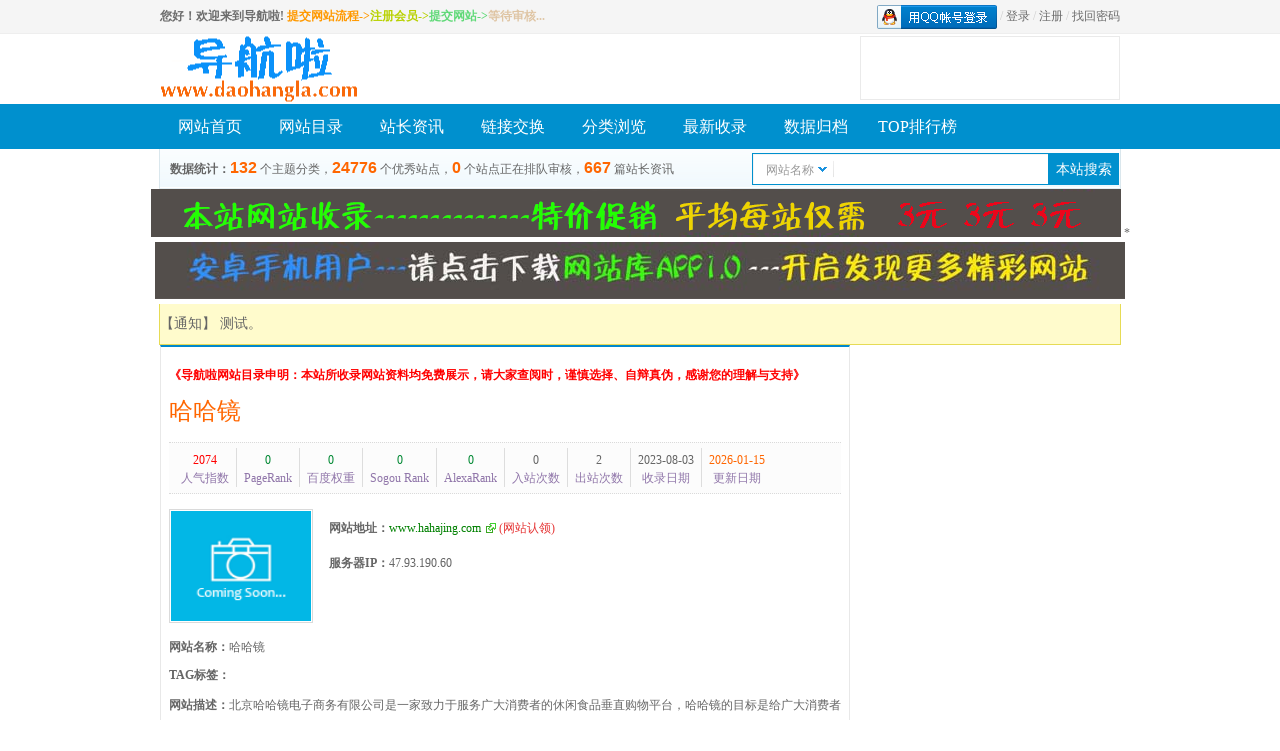

--- FILE ---
content_type: text/html; charset=utf-8
request_url: https://daohangla.com/siteinfo/13193.html
body_size: 6545
content:
<!DOCTYPE HTML>
<html>
<head>
<script data-ad-client="ca-pub-2325568456670553" async src="https://pagead2.googlesyndication.com/pagead/js/adsbygoogle.js"></script>
<title>哈哈镜 - 餐饮美食 - 导航啦</title>
<meta http-equiv="Content-Type" content="text/html; charset=utf-8" />
<meta name="Keywords" content="导航啦，导航啦网址导航，导航啦网站导航，导航啦上网导航，外链，免费外链，便宜外链，各种导航就来导航啦，" />
<meta name="Description" content="北京哈哈镜电子商务有限公司是一家致力于服务广大消费者的休闲食品垂直购物平台，哈哈镜的目标是给广大消费者带来更健康、更便利、更优质的生活。哈哈镜电商公司的商业运作..." />
<meta name="Copyright" content="Powered By daohangla.com" />
<link href="/themes/default/skin/style.css" rel="stylesheet" type="text/css" />
<script type="text/javascript">var sitepath = '/'; var rewrite = '2';</script>
<script type="text/javascript" src="/public/scripts/jquery.min.js"></script>
<script type="text/javascript" src="/public/scripts/common.js"></script>
</head>
<body>
<div id="topbg">
	<div id="topbar">
		<div id="topbar-left"><strong><strong><span style="color:#6C6C6C;">您好！欢迎来到导航啦!</span></strong> <span style="color:#006600;"><a href="/member/?mod=register"><span style="color:#FFE500;"><span style="color:#FF9900;">提交网站流程-></span><span style="color:#B8D100;">注册会员</span></span></a></span><span style="color:#B8D100;">-></span><span style="color:#337FE5;"><a href="/member/?mod=website&act=add"><span style="color:#60D978;">提交网站</span></a></span><span style="color:#60D978;">-></span><span style="color:#DFC5A4;">等待审核...</span></strong></div>
    	<div id="topbar-right">
<a href="/member/?mod=connect&oper=init"><img src="/public/images/qq_login.png" /></a> / <a href="/member/?mod=login">登录</a> / <a href="/member/?mod=register">注册</a> / <a href="/member/?mod=getpwd">找回密码</a>	 
<!---->
	</div>
	</div>
	
</div>
<div class="head">
     <div class="headh">
    	<div>
              <a class="logo" href="http://www.daohangla.com/" title="哈哈镜 - 餐饮美食 - 导航啦"></a>
        </div>
        <div id="sobox">		
        </div>
        <div class="s_rad">
            <ul>
              <li class="wad1"></li>
              <li class="wad2"></li>
              <li class="wad3"></li>
            </ul>
	    </div>
      </div>
</div>
        <div id="navbox">
			<ul class="navbar">
        		<li><a href="/" title="网站分类目录首页">网站首页</a></li><li class="navline"></li>
                <li><a href="/webdir/" title="网站大全,网址分类目录">网站目录</a></li><li class="navline"></li>
                <li><a href="/article/" title="站长资讯,网站资讯文章">站长资讯</a></li><li class="navline"></li>
                <li><a href="/weblink/" title="友情链接交换">链接交换</a></li><li class="navline"></li>
                <li><a href="/category/" title="网站大全分类">分类浏览</a></li><li class="navline"></li>
                <li><a href="/update/" title="最新收录的网站">最新收录</a></li><li class="navline"></li>
                <li><a href="/archives/" title="所有网站网址大全">数据归档</a></li><li class="navline"></li>
                <li><a href="/top/" title="网站TOP分类排行榜">TOP排行榜</a></li><li class="navline"></li>
               
        	</ul>
        </div>
        <div id="txtbox">
        	        	<div class="count"><strong>数据统计：</strong><b>132</b>个主题分类，<b>24776</b>个优秀站点，<b>0</b>个站点正在排队审核，<b>667</b>篇站长资讯</div>
            <div class="link"><form name="sofrm" class="sofrm" method="get" action="" onSubmit="return rewrite_search()">
            	<input name="mod" type="hidden" id="mod" value="search" />
                <input name="type" type="hidden" id="type" value="name" />
                <div id="selopt">
                	<div id="cursel">网站名称</div>
                    <ul id="options">
                    	<li><a href="javascript: void(0);" name="name">网站名称</a></li>
                        <li><a href="javascript: void(0);" name="url">网站地址</a></li>
                        <li><a href="javascript: void(0);" name="tags">TAG标签</a></li>
                        <li><a href="javascript: void(0);" name="intro">网站描述</a></li>
                    </ul>
					
                </div>
				<input name="query" type="text" class="sipt" id="query" onFocus="this.value='';" /><input type="submit" class="sbtn" value="本站搜索" />
			</form></div>
        </div>
    </div>
    <!--<div class="sitepath"><span style="float: right;"></span>当前位置：<a href="http://www.daohangla.com/">导航啦</a> &raquo; <a href="/webdir/">网站目录</a> &raquo; <a href="/webdir/shenghuofuwu/73-1.html">生活服务</a> &raquo; <a href="/webdir/canyinmeishi/87-1.html">餐饮美食</a> &raquo; 站点详细 <a href="/rssfeed/webdir/87.html" target="_blank"><img src="/public/images/rss.gif" alt="订阅RssFeed" border="0" /></a></div>-->
	<!--百度主动推送代码开始-->
<!-- <script data-ad-client="ca-pub-2325568456670553" async src="https://pagead2.googlesyndication.com/pagead/js/adsbygoogle.js"></script> -->
<div align="center" >
<!-- <li><a href="https://www.wangzhiku.cn/artinfo/1366.html"><img src="http://www.wangzhiku.cn/uploads/lianmeng.gif"</a></li> --> 
<div class="main"><td><a href="https://www.wangzhiku.cn/artinfo/1516.html"><img src="https://www.wangzhiku.cn/uploads/111.gif"</a></td>
*
<td><a href="http://app.wangzhanku.com/wzhankapp1.0.0.apk"><img src="https://www.wangzhiku.cn/uploads/chuzu.jpg"</a></td></div>
</div>  

<!--百度主动推送代码结束-->
<div class="notification">
  【通知】 测试。
</div>

<!--
<div class="adhengfu">
  <div class="hengfu">
    <ul>
      <li></li>
      <li></li>
      <li></li>
      <li></li>
      <li></li>
      <li></li>
      </ul>
      </div>
      </div>
      -->
<div id="wrapper">
    <div id="mainbox" class="clearfix">
    	<div id="mainbox-left">
        	<div id="siteinfo">
            <a class="shenming">《导航啦网站目录申明：本站所收录网站资料均免费展示，请大家查阅时，谨慎选择、自辩真伪，感谢您的理解与支持》</a>
            	<h1 class="wtitle"><span style="float: right;"></span><a href="http://www.hahajing.com/" target="_blank" onClick="clickout(13193)" title="哈哈镜的网站百科介绍">哈哈镜</a></h1>
				<ul class="wdata"><li class="line"><em style="color: #f00;">2074</em>人气指数</li><li class="line"><em style="color: #083;">0</em>PageRank</li><li class="line"><em style="color: #083;">0</em>百度权重</li><li class="line"><em style="color: #083;">0</em>Sogou Rank</li><li class="line"><em style="color: #083;">0</em>AlexaRank</li><li class="line"><em>0</em>入站次数</li><li class="line"><em>2</em>出站次数</li><li class="line"><em>2023-08-03</em>收录日期</li><li><em style="color: #f60;">2026-01-15</em>更新日期</li></ul>
				<div class="clearfix params">
					<a href="http://www.hahajing.com/" target="_blank" rel="nofollow"><img src="/public/images/nopic.gif" width="130" height="110" alt="哈哈镜" class="wthumb" /></a>
					<ul class="siteitem">
						<li><strong>网站地址：</strong><a href="http://www.hahajing.com/" title="直接访问哈哈镜" target="_blank" class="visit" onClick="clickout(13193)"><font color="#008000">www.hahajing.com</font></a>  <span style="color:#E53333;"><span style="color:#E53333;"><span style="color:#E53333;">(</span><a href="/member/?mod=claim" target="_blank"><span style="color:#E53333;">网站认领</span></a><span style="color:#E53333;">)</span></span></span></li>
            			<li><strong>服务器IP：</strong>47.93.190.60</li>
                        <!--  <li><strong>联系站长：</strong><a href="http://wpa.qq.com/msgrd?v=3&amp;uin=1094028072&amp;site=daohangla-admin&amp;menu=yes" target="_blank" rel="nofollow"><img border="0" alt="点击这里给我发消息" src="http://wpa.qq.com/pa?p=2:1094028072:41"></a></li> -->
                        </ul>
                        <ul class="sj">
                        <li><strong>网站名称：</strong><a href="http://www.hahajing.com/" target="_blank" onClick="clickout(13193)">哈哈镜</a></li>
                        <li><strong>TAG标签：</strong><a href="/search/tags/-1.html" title=""></a>　</li>
                        <li><strong>网站描述：</strong><span style="line-height: 23px;">北京哈哈镜电子商务有限公司是一家致力于服务广大消费者的休闲食品垂直购物平台，哈哈镜的目标是给广大消费者带来更健康、更便利、更优质的生活。哈哈镜电商公司的商业运作...</span></li> 
                        <li>共有<strong style="color: #f00;">2074</strong>位网友访问了<strong>"哈哈镜"</strong>的网站百科介绍页，点击上面大标题或者缩略图即可进入该网站主页。</li>
                        <li><a target="_blank" rel="nofollow" href="http://www.hahajing.com/">>>点此快速访问'哈哈镜'网站首页(http://www.hahajing.com/)</a></li>
                        <li><a href="/member/?mod=claim">>>如果您觉得'哈哈镜'相关资料不全，请点此协作更新！</a></li>
                        <li><a href="/member/?mod=claim">>>如果您是'哈哈镜'的网站管理员，也可以将贵网站官网网址、资料分享给导航啦网站目录哟!</a></li>
                        <li><a target="_blank" rel="nofollow" href="http://www.baidu.com/s?wd=site%3Awww.daohangla.com 哈哈镜">>>百度一下<strong style="color: #f00;">哈哈镜(http://www.hahajing.com/)</strong>在导航啦百科介绍页在百度的搜索排名</a> </li>
                        <li><a target="_blank" rel="nofollow" href="http://www.haosou.com/s?q=site%3Awww.daohangla.com 哈哈镜">>>好搜一下<strong style="color: #f00;">哈哈镜(http://www.hahajing.com/)</strong>在导航啦百科介绍页在好搜的搜索排名</a> </li>
                        <li><a target="_blank" rel="nofollow" href="https://www.sogou.com/sgo?query=site%3Awww.daohangla.com 哈哈镜">>>搜狗一下<strong style="color: #f00;">哈哈镜(http://www.hahajing.com/)</strong>在导航啦百科介绍页在搜狗的搜索排名</a> </li>
                        <div class="bdsharebuttonbox"><a href="#" class="bds_more" data-cmd="more"></a><a href="#" class="bds_qzone" data-cmd="qzone" title="分享到QQ空间"></a><a href="#" class="bds_sqq" data-cmd="sqq" title="分享到QQ好友"></a><a href="#" class="bds_weixin" data-cmd="weixin" title="分享到微信"></a><a href="#" class="bds_tsina" data-cmd="tsina" title="分享到新浪微博"></a><a href="#" class="bds_tqq" data-cmd="tqq" title="分享到腾讯微博"></a><a href="#" class="bds_renren" data-cmd="renren" title="分享到人人网"></a><a href="#" class="bds_kaixin001" data-cmd="kaixin001" title="分享到开心网"></a><a href="#" class="bds_bdysc" data-cmd="bdysc" title="分享到百度云收藏"></a><a href="#" class="bds_bdxc" data-cmd="bdxc" title="分享到百度相册"></a><a href="#" class="bds_douban" data-cmd="douban" title="分享到豆瓣网"></a><a href="#" class="bds_tieba" data-cmd="tieba" title="分享到百度贴吧"></a><a href="#" class="bds_bdhome" data-cmd="bdhome" title="分享到百度新首页"></a><a href="#" class="bds_thx" data-cmd="thx" title="分享到和讯微博"></a><a href="#" class="bds_diandian" data-cmd="diandian" title="分享到点点网"></a><a href="#" class="bds_huaban" data-cmd="huaban" title="分享到花瓣"></a><a href="#" class="bds_fx" data-cmd="fx" title="分享到飞信"></a><a href="#" class="bds_hx" data-cmd="hx" title="分享到和讯"></a><a href="#" class="bds_mail" data-cmd="mail" title="分享到邮件分享"></a><a href="#" class="bds_people" data-cmd="people" title="分享到人民微博"></a><a href="#" class="bds_isohu" data-cmd="isohu" title="分享到我的搜狐"></a></div>
<script>window._bd_share_config={"common":{"bdSnsKey":{},"bdText":"","bdMini":"2","bdMiniList":false,"bdPic":"","bdStyle":"1","bdSize":"24"},"share":{}};with(document)0[(getElementsByTagName('head')[0]||body).appendChild(createElement('script')).src='http://bdimg.share.baidu.com/static/api/js/share.js?v=89860593.js?cdnversion='+~(-new Date()/36e5)];</script>
						<div id="subcate" class="clearfix"><li><strong>相关在线查询：</strong><a rel="nofollow" href="http://seo.chinaz.com/?host=www.hahajing.com" target="_blank">综合查询</a>　|　<a rel="nofollow" href="http://tool.chinaz.com/baidu/?wd=www.hahajing.com" target="_blank">百度近日收录查询</a>　|　<a rel="nofollow" href="http://check.links.cn/checklink.asp?weburl=www.hahajing.com" target="_blank">友情查询</a>　|　<a rel="nofollow" href="http://mytool.chinaz.com/baidusort.aspx?host=www.hahajing.com" target="_blank">百度权重</a>　|　<a rel="nofollow" href="http://koubei.baidu.com/s/www.hahajing.com" target="_blank">百度口碑</a></li></div>
                        </ul>
             </div>
            </div>
			<div class="blank10"></div>

<!-- <script>document.write(unescape('%3Cdiv id="hm_t_85171"%3E%3C/div%3E%3Cscript charset="utf-8" src="http://crs.baidu.com/t.js?siteId=01735f57a1979e86ca36526a92828ea5&planId=85171&async=0&referer=') + encodeURIComponent(document.referrer) + '&title=' + encodeURIComponent(document.title) + '&rnd=' + (+new Date) + unescape('"%3E%3C/script%3E'));</script> -->
<div class="blank10"></div>
			<div id="relsite1" class="clearfix">
			  <div align="center"></div>
			</div>
            <div class="blank10"></div>
        	<div id="relsite" class="clearfix">
            	<h2>相关站点</h2>
               	<ul class="rellist">
              		               		<li><a href="/siteinfo/13198.html"><img src="/public/images/nopic.gif" width="100" height="80" alt="酒圈网" /><strong>酒圈网</strong></a></li>
               		               		<li><a href="/siteinfo/13195.html"><img src="/public/images/nopic.gif" width="100" height="80" alt="职业餐饮网" /><strong>职业餐饮网</strong></a></li>
               		               		<li><a href="/siteinfo/13196.html"><img src="/public/images/nopic.gif" width="100" height="80" alt="吉野家" /><strong>吉野家</strong></a></li>
               		               		<li><a href="/siteinfo/13197.html"><img src="/public/images/nopic.gif" width="100" height="80" alt="棒约翰比萨网上订餐" /><strong>棒约翰比萨网上订餐</strong></a></li>
               		               		<li><a href="/siteinfo/13193.html"><img src="/public/images/nopic.gif" width="100" height="80" alt="哈哈镜" /><strong>哈哈镜</strong></a></li>
               		               		<li><a href="/siteinfo/13194.html"><img src="/public/images/nopic.gif" width="100" height="80" alt="滿記甜品" /><strong>滿記甜品</strong></a></li>
               		               		<li><a href="/siteinfo/13191.html"><img src="/public/images/nopic.gif" width="100" height="80" alt="就买酒比价网" /><strong>就买酒比价网</strong></a></li>
               		               		<li><a href="/siteinfo/13192.html"><img src="/public/images/nopic.gif" width="100" height="80" alt="派悦坊官网" /><strong>派悦坊官网</strong></a></li>
               		               		<li><a href="/siteinfo/13189.html"><img src="/public/images/nopic.gif" width="100" height="80" alt="刘一手火锅" /><strong>刘一手火锅</strong></a></li>
               		               		<li><a href="/siteinfo/13190.html"><img src="/public/images/nopic.gif" width="100" height="80" alt="瑞幸咖啡" /><strong>瑞幸咖啡</strong></a></li>
               		              	</ul>
            </div>
        </div>
        <div id="mainbox-right">
        	<div class="ad250x250"><script async src="https://pagead2.googlesyndication.com/pagead/js/adsbygoogle.js?client=ca-pub-2325568456670553"
     crossorigin="anonymous"></script>
<!-- 260X200 -->
<ins class="adsbygoogle"
     style="display:inline-block;width:260px;height:200px"
     data-ad-client="ca-pub-2325568456670553"
     data-ad-slot="6487414275"></ins>
<script>
     (adsbygoogle = window.adsbygoogle || []).push({});
</script></div>
        	
        	<script async src="https://pagead2.googlesyndication.com/pagead/js/adsbygoogle.js?client=ca-pub-2325568456670553"
     crossorigin="anonymous"></script>
<!-- 260X200 -->
<ins class="adsbygoogle"
     style="display:inline-block;width:260px;height:200px"
     data-ad-client="ca-pub-2325568456670553"
     data-ad-slot="6487414275"></ins>
<script>
     (adsbygoogle = window.adsbygoogle || []).push({});
</script>

            <div class="blank10"></div>
            <div id="bestart">
            	<h3>推荐资讯</h3>
                <ul class="artlist_b">
                	                	<li><a href="/artinfo/1037.html">如果你失业了，或者呢是想找副业？...</a></li>
                                    	<li><a href="/artinfo/1036.html">电子工程师必逛的10个宝藏论坛 ？</a></li>
                                    	<li><a href="/artinfo/1035.html">Cloudflare服务中断5小...</a></li>
                                    	<li><a href="/artinfo/1034.html">外贸人开发寻找非洲客户的8个工具网站</a></li>
                                    	<li><a href="/artinfo/1033.html">外贸公司最怕业务员知道那些网站?</a></li>
                                    	<li><a href="/artinfo/1032.html">中国台湾歌手黄安发文:一觉醒来,...</a></li>
                                    	<li><a href="/artinfo/1031.html">为什么AI搜索会“抛弃”传统SEO?</a></li>
                                    	<li><a href="/artinfo/1030.html">什么样的内容最容易被AI引用?G...</a></li>
                                    	<li><a href="/artinfo/1029.html">双11开局，为什么他们能从抖音电...</a></li>
                                    	<li><a href="/artinfo/1028.html">Sora...</a></li>
                                    </ul>
            </div>
            <div class="blank10"></div>
            <div class="ad250x250"></div>
            <div class="blank10"></div>
            <div id="bestweb">
            	<h3>推荐站点</h3>
                <ul class="weblist_b">
                   	                   	<li><a href="/siteinfo/1963.html"><img src="/public/images/nopic.gif" width="100" height="80" alt="网站库" /></a><strong><a href="/siteinfo/1963.html" title="网站库">网站库</a></strong><p>网站库是全人工编辑的开放式网站分类目录，收录国内外、各行业优秀网站，旨在为用户提供更全面的网站分类目录检索、优秀网站参考、网站推广服务、网站黄页、网上娱乐冲浪导航网站。</p><address><a href="http://www.wangzhanku.com/" target="_blank" class="visit" onClick="clickout(1963)">www.wangzhanku.com</a></address></li>
                   	                   	<li><a href="/siteinfo/1920.html"><img src="/public/images/nopic.gif" width="100" height="80" alt="娱乐网知" /></a><strong><a href="/siteinfo/1920.html" title="娱乐网知">娱乐网知</a></strong><p>娱乐网知分类目录-免费外链、免费网址收录、免费网站收录,娱乐网知分类目录完全免费网址目录收录平台.</p><address><a href="http://www.yulewangzhi.com/" target="_blank" class="visit" onClick="clickout(1920)">www.yulewangzhi.com</a></address></li>
                   	                   	<li><a href="/siteinfo/1919.html"><img src="/public/images/nopic.gif" width="100" height="80" alt="网站库" /></a><strong><a href="/siteinfo/1919.html" title="网站库">网站库</a></strong><p>网站库,免费网站收录,网站目录,分类目录,，免费收录国内外、各行业优秀网站。</p><address><a href="http://www.wangzhanku.cn/" target="_blank" class="visit" onClick="clickout(1919)">www.wangzhanku.cn</a></address></li>
                   	                   	<li><a href="/siteinfo/1918.html"><img src="/public/images/nopic.gif" width="100" height="80" alt="导航啦" /></a><strong><a href="/siteinfo/1918.html" title="导航啦">导航啦</a></strong><p>导航啦-您网上冲浪导航专家！导航啦分类目录－专业提供为广大站长收录的开放式网站分类目录平台，收集国内外、各行业优秀正规网站,全人工编辑收录，为百度、谷歌、有道、搜狗、必应等搜索引擎提供索引参考, 同时也是站长推广网站值得信任选择的平台。</p><address><a href="http://www.daohangla.com/" target="_blank" class="visit" onClick="clickout(1918)">www.daohangla.com</a></address></li>
                   	                   	<li><a href="/siteinfo/1917.html"><img src="/public/images/nopic.gif" width="100" height="80" alt="导航呀" /></a><strong><a href="/siteinfo/1917.html" title="导航呀">导航呀</a></strong><p>导航呀分类目录www.daohangya.cn免费收录各类优秀网站、网址的网站目录，提供网址、网站目录检索，关键字搜索，网址搜索一站式网站目录上网导航，免费提交网址、网站即可快速提升网站品牌形象。</p><address><a href="http://www.daohangya.cn/" target="_blank" class="visit" onClick="clickout(1917)">www.daohangya.cn</a></address></li>
                   	               	</ul>
            </div>
            <div class="blank10"></div>
			<div class="ad250x250"></div>
        </div>
    </div>
</div>
        <div class="blank10"></div>
    <div id="footer">
    	        <div id="fmenu">
                <a href="/" title="返回网站库网站目录首页">返回首页</a> | 
	<a href="/diypage/4.html" title="关于本站" target="_blank" >关于我们</a> | 
	<a href="/diypage/8.html" title="免责声明" target="_blank">免责声明</a> | 
	<a href="/member/?mod=register" title="加入我们" target="_blank">加入我们</a> | 
    <a href="/diypage/4.html" title="帮助中心" target="_blank">帮助中心</a> | 
	<a href="/" target="_blank" title="快审服务">快审服务</a> | 
    <a href="/member/?mod=website&act=add" target="_blank" title="网址免费提交">提交网站</a> | 
	<a href="/" target="_blank" title="网站教程">网站教程 </a>| 
	<a href="/sitemap/" target="_blank" title="网站地图">网站地图</a>
                
                </div>
			<div id="fcopy">Copyright © 2021-2022 www.daohangla.com  All Rights Reserved  <td><A href="https://beian.miit.gov.cn">京ICP备16008424号-16</A></td>
<script charset="UTF-8" id="LA_COLLECT" src="//sdk.51.la/js-sdk-pro.min.js"></script>
<script>LA.init({id:"Kr6RIKqeQce9wAYN",ck:"Kr6RIKqeQce9wAYN"})</script></div>
            <div id="fcopy">Powered by <a href="http://www.daohangla.com">daohangla.com</a>  <! / --></div>
    </div>
    
	
<script type="text/javascript" src="/?mod=getdata&type=ip&wid=13193"></script>
<script type="text/javascript" src="/?mod=getdata&type=grank&wid=13193"></script>
<script type="text/javascript" src="/?mod=getdata&type=brank&wid=13193"></script>
<script type="text/javascript" src="/?mod=getdata&type=srank&wid=13193"></script>
<script type="text/javascript" src="/?mod=getdata&type=arank&wid=13193"></script>
<script type="text/javascript" src="/?mod=getdata&type=clink&wid=13193"></script>
</body>
</html>

--- FILE ---
content_type: text/html; charset=utf-8
request_url: https://www.google.com/recaptcha/api2/aframe
body_size: 267
content:
<!DOCTYPE HTML><html><head><meta http-equiv="content-type" content="text/html; charset=UTF-8"></head><body><script nonce="XV-oevCYrkIUBkscwg5R4w">/** Anti-fraud and anti-abuse applications only. See google.com/recaptcha */ try{var clients={'sodar':'https://pagead2.googlesyndication.com/pagead/sodar?'};window.addEventListener("message",function(a){try{if(a.source===window.parent){var b=JSON.parse(a.data);var c=clients[b['id']];if(c){var d=document.createElement('img');d.src=c+b['params']+'&rc='+(localStorage.getItem("rc::a")?sessionStorage.getItem("rc::b"):"");window.document.body.appendChild(d);sessionStorage.setItem("rc::e",parseInt(sessionStorage.getItem("rc::e")||0)+1);localStorage.setItem("rc::h",'1769111081971');}}}catch(b){}});window.parent.postMessage("_grecaptcha_ready", "*");}catch(b){}</script></body></html>

--- FILE ---
content_type: text/css
request_url: https://daohangla.com/themes/default/skin/style.css
body_size: 3921
content:
@charset "utf-8";
@import url("reset.css");

/* global */
body {}
body, td, th, input, select, textarea {color: #666; font: 12px/1.5 "华文";}
a {color: #666; text-decoration: none;}
a:hover {color: #f30; text-decoration: underline;}
.blank10 {display: block; height: 10px; width: 100%;}
/* layout */
#topbg {width:100%; height:33px; background:#F5F5F5; border-bottom:1px solid #eee; clear:both; line-height:33px;}
#topbar {margin: 0 auto; width: 960px; color:#FFF;}
#topbar a{margin: 0 auto; width: 960px; color:#6C6C6C;}
#topbar-left {float: left;}
#topbar-right {color: #ccc; float: right;}
#topbar-right img {vertical-align: middle;}
#wrapper {margin: 0 auto; width: 960px;}
/* header */
#header {}
#topbox {height: 100px;}
.logo {background: url(logo.gif) center; display: block; float: left; height: 69px; width: 200px;}
/* sobox */
#sobox {float: left; width: 468px; height: 60px;margin-left: 20px;margin-top: 5px;}
.sofrm {display: block; margin: 0px auto; padding-top: 3px; position: relative;}
.sipt {background: url(ipt.png) no-repeat top left; border: solid 1px #0090CE; display: block; font: normal 13px/30px normal; float: left; height: 30px; padding: 0 5px 0 90px; width: 200px;}
.sbtn {background: #0090CE; border: 0; color: #fff; cursor: pointer; font-size: 14px; height: 32px; width: 70px;}
#sobox .hotKey{
 width:500px;
 height:32px;
 overflow:hidden;
 line-height:35px;
 }
#sobox .hotKey a{
 margin:0 5px;
 }
.head{ background-color:#ffffff; width:100%;}
.headh{width:960px; margin:0 auto;  height:70px; }
.s_rad{float:right; color:#333; font-family:Tahoma,Geneva,sans-serif; line-height:20px; padding:0 0 0 8px; text-align:left; filter:alpha(opacity=90); opacity:.9; height:62px;  overflow:hidden; width:250px; border:solid 1px #e8e8e8; margin-top:2px;}
.sitepath{width:960px; margin:0 auto;}
/* selopt */
#selopt {background: url(select.gif) no-repeat; position: absolute; left: 2px; top: 6px; width: 88px;}
#cursel {cursor: pointer; display: block; height: 28px; line-height: 28px; overflow: hidden; text-indent: 12px; width: 85px;}
#options {border: solid 1px #dadada; border-top: 0; display: none; list-style: none; position: absolute; left: -2px; width: 80px; z-index: 1000;}
#options li {background: #fff; clear: both; cursor: pointer;}
#options li a {color: #555; display: block; height: 25px; line-height: 25px; text-decoration: none; text-align: center;}
#options li a:hover {background: #0090CE; color: #fff; display: block; text-decoration: none;}
.current {background: #1791de; color: #fff; display: block; text-decoration: none;}
/* login */
#login {color: #fff; float: right; padding: 8px; text-align: right;}
#login a {color: #fff;}
/* navbox */
#navbox {background:#0090CE; display: block; height: 45px;}/*url(blue.png)导航条图片*/
.navbar {width:960px; margin:0 auto;}
.navbar li {float: left; font: 16px/45px "微软雅黑"; height: 45px; text-align: center; width: 100px;}
.navbar li a {display: block; color: #fff; font-family: "华文";}
.navbar li a:hover {background: #0080c6; display: block; color: #fff;}
.navbar .navline {display: block; height: 40px; width: 1px;}
.navbar .cur {background: #0067ae;}
/* txtbox */
#txtbox {background: url(blue.png) repeat-x 0 -55px; border-left: solid 1px #dae7ed; border-right: solid 1px #dae7ed; height: 40px; width:960px; margin:0 auto;}
.count {float: left; padding: 10px;}
.count b {color: #f60; font: bold 16px Arial; padding-right: 3px;}
.link {color: #999; float: right; padding: 1px;}
.link a {color: #06c;}
/* adbox */
#adbox {height: 90px;}
.ad728x90 {background: #fff; float: left; height: 90px; width: 728px;}
.ad250x250 {height: 250px;}
.sitestat {background: #fff; float: right; height: 90px; width: 210px;}
.sitestat p {padding: 6px 10px;}
.sitestat span {color: #f60; font: bold 16px Arial;}
/* homebest */
#homebest {border: solid 1px #e2ecf1;}
#homebest h3 {background: url(blue.png) repeat-x 0 -95px; font-size: 14px; padding: 6px;}
.bestlist {padding: 0 8px;}
.bestlist li {float: left; font-size: 12px; padding: 15px 13px; text-align: center;}
.bestlist li img {background: #fff; border: solid 1px #e8e8e8; padding: 3px;}
.bestlist li strong {display: block; font-weight: normal; height: 15px; margin-top: 3px; overflow: hidden; white-space: nowrap; width: 128px;}
/* homebox */
#homebox {}
#cols1 {}
/* homecate */
#homecate {border: solid 1px #e8e8e8; float: left; width: 400px;}
#homecate h3 {background: url(blue.png) repeat-x 0 -95px; font-size: 14px; padding: 6px;}
.catelist {padding: 8px;}
.catelist li {padding: 8px 0;}
.catelist li strong {float: left;}
.catelist li strong a {background: #09c; color: #fff; font-weight: normal; padding: 3px; text-align: center;}
.catelist li p a {margin: 0 5px;}
/* newsbox */
#newsbox {border: solid 1px #e8e8e8; float: left; margin-left: 10px; width: 290px;}
#newsbox h3 {background: url(blue.png) repeat-x 0 -95px; font-size: 14px; padding: 6px;}
.newslist {padding: 8px;}
.newslist li {padding: 6px 0;}
.newslist li span {color: #ccc; float: right; font-size: 10px;}
/* quickbox */
#quickbox {background: #fcfcfc; border: solid 1px #e8e8e8; float: right; width: 233px;}
#quickbox h3 {background: url(blue.png) repeat-x 0 -95px; font-size: 14px; padding: 6px;}
#quickbox h3 span {}
.quicklist {padding: 8px;}
.quicklist li {overflow: hidden; padding: 6px 0; white-space: nowrap;}
.quicklist li span {color: #ccc; float: right; font-size: 10px;}
#cols2 {}
/* idcbox */
#idcbox {border: solid 1px #e8e8e8; float: left; width: 400px;}
#idcbox h3 {background: url(blue.png) repeat-x 0 -95px; font-size: 14px; padding: 6px;}
.idclist {padding: 8px 0;}
.idclist li {float: left; font-size: 12px; padding: 5px 12px; text-align: center;}
.idclist li img {background: #fff; border: solid 1px #e8e8e8; padding: 3px;}
.idclist li strong {display: block; font-weight: normal; height: 15px; overflow: hidden; white-space: nowrap; width: 108px;}
/* exlink */
#exlink {border: solid 1px #e8e8e8; float: left; margin-left: 10px; width: 290px;}
#exlink h3 {background: url(blue.png) repeat-x 0 -95px; font-size: 14px; padding: 6px;}
.exlist {padding: 5px;}
.exlist li {padding: 6px 0; white-space: nowrap; overflow: hidden;}
.exlist li span {color: #ccc; float: right;}
/* newbox */
#newbox {border: solid 1px #e8e8e8; float: right; width: 233px;}
#newbox h3 {background: url(blue.png) repeat-x 0 -95px; font-size: 14px; padding: 6px;}
.newlist {padding: 8px;}
.newlist li {padding: 5px 0; white-space: nowrap;}
.newlist li a {display: block; overflow: hidden; width: 132px;}
.newlist li span {color: #ccc; float: right;}
/* inbox */
#inbox {border: solid 1px #e8e8e8; padding: 8px;}
#inbox h3 {height: 20px; float: left; width: 60px;}
.inlist {}
.inlist li {float: left; margin: 0px 25px 8px 0; white-space: nowrap;}
/* linkbox */
#linkbox {border: solid 1px #e8e8e8; padding: 8px;}
#linkbox h3 {height: 20px; float: left; width: 60px;}
.linklist {}
.linklist li {float: left; margin: 0px 20px 8px 0; white-space: nowrap;}
/* footer */
#footer {background:#0090CE; padding: 10px; text-align: center;}
#fmenu {color: #ccc; padding-bottom: 5px;}
#fmenu a {text-decoration: none; color:#fff;}
#fmenu a:hover {color: #f60; text-decoration: underline;}
#fcopy {line-height: 23px; color:#fff;}
#fcopy a {color:#fff;}
#fcopy a:hover {color: #fff; text-decoration: underline;}
/* sitepath */
.sitepath {padding: 10px 0px;}
/* mainbox */
#mainbox { width:960px; margin:0 auto;}
#mainbox-left {float: left; width: 690px; overflow: hidden;}
#mainbox-right {float: right; width: 250px;}
/* subcate */
#subcate {background: #f7fbfe; border: dashed 1px #0089d4; padding: 10px;}
#subcate h3 {color: #333; font-size: 14px;}
#subcate p a {font-size: 14px;font-family: "华文";color: #0090CE;}
#subcate p a:hover{backgorund-color:#0090CE; color:#E53333;}
.scatelist {padding-top: 5px;}
.scatelist li {display: block; float: left; height: 20px; line-height: 20px; width: 95px;}
.scatelist li a {color: #555;}
.scatelist li em {color: #ccc; font: normal 10px normal;}
.scatelist .highlight a {color: #f60; font-weight: bold;}
.sort-show {background: #fcfcfc; border-bottom: solid 1px #f3f3f3; padding: 6px;}
.sort-show em {font-style: normal;}
.sort-show a {color: #05c; text-decoration: none;}
/* listbox */
#listbox {background: #fff; border: solid 1px #e8e8e8; padding: 10px;}
#listbox h2 {color: #333; font-size: 14px;}
/* timelink */
.timelink {float: right;}
.timelink a {color: #06c; font-size: 12px; font-weight: normal; margin: 0 5px;}
a.timelink_bg {background: #08c; color: #fff; padding: 3px;}
/* arcbox */
#arcbox {background: #f7fbfe; border: dashed 1px #0089d4; padding: 10px;}
#arcbox h3 {color: #333; font-size: 14px; padding-bottom: 10px;}
.arclist {}
.arclist li {}
.arclist li h3 {color: #05c;}
.arclist li p {line-height: 23px; padding: 3px 0;}
.arclist li a {color: #555; padding: 0 7px; text-decoration: none;}
/* sitelist */
.sitelist {margin: 5px 0;}
.sitelist li {border-bottom: dashed 1px #e8e8e8; display: block; height: 85px; padding: 15px 5px; position: relative;}
.sitelist li .thumb {background: #fff; border: solid 1px #d7dde3; float: left; padding: 3px; position: absolute;}
.sitelist li .info {margin-left: 115px; position: absolute; width: 540px;}
.sitelist li .info h3 {display: block; font-weight: normal; font-size: 14px; height: 15px; line-height: 13px; position: absolute; top: 0;}
.sitelist li .info h3 a {color: #06c;}
.sitelist li .info p {display: block; font: 12px '宋体'; height: 45px; line-height: 25px; overflow: hidden; position: absolute; top: 20px;}
.sitelist li .info address {color: #080; font-size: 12px; padding: 0 10px 3px 0; position: absolute; top: 73px;}
.addfav {color: #77c; height: 18px; width: 18px;}
.cate a {color: #77c;}
.gray-bg {background: #f9f9f9;}
.visit {background: url(visit.gif) no-repeat right; color: #080; padding-right: 15px;}
.gre {color: #080;}
.org {color: #f60;}
/* artlist */
.artlist {margin: 5px 0;}
.artlist li {border-bottom: dashed 1px #e8e8e8; display: block; padding: 15px 5px;}
.artlist li h3 {display: block;}
.artlist li h3 a {color: #0090CE; font-size:20px; font-weight:900; font-family:"微软雅黑";}
.artlist li p {display: block; font: 14px '宋体'; line-height: 35px; text-indent:25px; overflow: hidden; padding-top: 3px;}
.artlist li cite {color: #080; font-size: 12px; padding: 0 10px 3px 0; float:right;}
/* weblink */
.weblink {margin: 10px 0;}
.weblink th {background: #f5fbfe; height: 25px;}
.weblink td {border-bottom: dashed 1px #ccc; height: 35px;}
/* showpage */
.showpage {display: block; font-size: 12px; text-align: left; padding: 10px 0;}
.total_page, .jump_page {background: #0080c6; border: solid 1px #096cb2; color: #fff; display: block; float: left; margin-right: 5px; padding: 2px 6px;}
.first_page, .last_page, .prev_page, .next_page, .pages {background: #fff; border: 1px solid #096cb2; color: #486ba2; display: block; float: left; margin-right: 5px; padding: 2px 6px; text-decoration: none;}
.current {background: #0080c6; color: #fff; display: block; float: left; margin-right: 5px; padding: 3px 6px;}
/* siteinfo */
#siteinfo {border: solid 1px #e8e8e8; border-top: solid 2px #08c; padding: 8px;}
.wtitle {font: 24px "微软雅黑"; padding-bottom: 15px;}
.wtitle a {color: #f60; text-decoration: none;}
.wtitle font {font: normal 12px normal;}
.wdata {background: #fcfcfc; border-top: dotted 1px #dadada; border-bottom: dotted 1px #dadada; height: 40px; list-style: none; padding: 5px;}
.wdata li {color: #9177aa; display: block; float: left; padding: 0 7px; text-align: center;}
.wdata li em {color: #666666; display: block; font-size: 12px; padding-top: 3px;}
.line {border-right: solid 1px #ddd;}
#retips {display: block; height: 13px; margin-top: 10px;}
#retips a {font-size: 12px; text-decoration: underline;}
.params {padding-top: 15px; position: relative;}
.wthumb {background: #fff; border: solid 1px #dadada; float: left; padding: 1px; width: 140px;}
.siteitem {margin-left: 160px;}
.siteitem li {padding-bottom: 7px; padding-top:10px;}
/* relsite */
#relsite1{}
#relsite {background: #fff; border: solid 1px #e8e8e8; padding: 10px;}
#relsite h2 {color: #333; font-size: 14px;}
.rellist {}
.rellist li {float: left; font-size: 12px; margin: 1px; padding: 10px 12px 5px 13px; text-align: center;}
.rellist li img {background: #fff; border: solid 1px #e8e8e8; padding: 2px;}
.rellist li strong {display: block; font-weight: normal; height: 15px; overflow: hidden; white-space: nowrap; width: 106px;}
.rellist li a {color: #05c; text-decoration: none;}
.rellist li a:hover {color: #f30; text-decoration: underline;}
/* artinfo */
#artinfo {border: solid 1px #e8e8e8; padding: 10px;}
.atitle {padding: 8px 0; text-align: center;font-family: "微软雅黑";font-size: 24px;}
.aattr {background: #fcfcfc; padding: 3px; text-align: center;}
.content {font: normal 14px/25px normal; padding: 0 20px 20px; text-indent:25px;}
.content p {color: #252525; line-height: 35px;}
.content p a{color:#0090CE;}
/* linkinfo */
#linkinfo {border: solid 1px #e8e8e8; border-top: solid 2px #08c; padding: 10px;}
.linkname {border-bottom: dashed 1px #e8e8e8; color: #f60; font: 24px "微软雅黑"; padding-bottom: 15px;}
.linkitem {margin-left: 160px;}
.linkitem li {padding-bottom: 10px;}
#otherinfo {}
#otherinfo h2 {background: #f9f9f9; color: #333; font-size: 14px; margin-bottom: 10px;}
#otherinfo p {line-height: 25px; padding: 0 10px;}
/* allcate */
#allcate {border: solid 1px #e8e8e8; padding: 10px;}
#catebox {margin: 5px 0;}
#catebox h2 {color: #333; font: normal 14px;}
#catebox h2 a {color: #06c; text-decoration: none;}
#catebox h2 a:hover {color: #f30; text-decoration: underline;}
#catebox h2 em {color: #888; font: 10px normal;}
#catebox ul {display: block; margin-top: 2px;}
#catebox ul li {float: left; height: 23px; line-height: 23px; margin: 1px; text-indent: 30px; width: 121px;}
#catebox ul li em {color: #888; font: 10px normal;}
#catebox ul li a {color: #444; text-decoration: none;}
#catebox ul li a:hover {color: #f30; text-decoration: underline;}
/* bestart */
#bestart {border: solid 1px #e8e8e8;}
#bestart h3 {background: url(blue.png) repeat-x 0 -95px; font-size: 14px; padding: 6px;}
.artlist_b {padding: 0 10px;}
.artlist_b li {padding: 6px 0;}
/* bestweb */
#bestweb {border: solid 1px #e8e8e8;}
#bestweb h3 {background: url(blue.png) repeat-x 0 -95px; font-size: 14px; padding: 6px;}
.weblist_b {padding: 0 10px;}
.weblist_b li {padding: 8px 0 5px 0; position: relative;}
.weblist_b li img {background: #fff; border: solid 1px #dbdbdb; height: 65px; width: 85px;}
.weblist_b li strong {display: block; font: normal 12px ''; height: 15px; overflow: hidden; position: absolute; left: 90px; top: 8px; width: 135px;}
.weblist_b li strong a {color: #06c; text-decoration: none;}
.weblist_b li p {display: block; height: 35px; line-height: 18px; overflow: hidden; position: absolute; left: 90px; top: 25px; width: 140px;}
.weblist_b li address {display: block; height: 15px; overflow: hidden; position: absolute; left: 90px; top: 60px; width: 130px;}
/* top */
.topsite {border: solid 1px #e8e8e8; float: left; padding: 1px; width: 334px;}
.topsite h3 {background: url(blue.png) repeat-x 0 -95px; font-size: 13px; padding: 6px;}
.toplist {padding: 10px;}
.toplist li {overflow: hidden; padding: 3px 0; white-space: nowrap; _width: 310px;}
.toplist li span {color: #f30; padding-right: 10px;}
.toplist li em {font: normal 12px Arial;}
.toplist li em a {color: #080;}
/* feedback */
#subbox {border: solid 1px #e8e8e8; padding: 10px;}
#subbox h2 {color: #333; font-size: 14px;}
.fbform {margin-left: 200px;}
.fbform li {padding: 10px;}
.fbform li strong {float: left; font-weight: normal; text-align: right; width: 60px;}
.fbform li p {float: left; margin-left: 5px;}
.fbform li span {color: #999;}
.fipt {background: url(ipt.png) no-repeat left top; border: solid 1px #dadada; padding: 4px;}
.fbtn {background: #08c; border: solid 1px #08c; color: #fff; font-weight: bold; padding: 3px 8px;}
/* diypage */
#pagebox {}
.pagenav {background: #f9f9f9; border: solid 1px #e8e8e8;}
.pagenav li {border-bottom: dashed 1px #e8e8e8; margin: 5px; padding: 7px; text-align: center;}
/*jia*/
.gduo{ height:30px; line-height:30px; background:#0090CE; overflow:hidden; padding:0 20px; color:#fff; font-weight:bold; font-size:14px; margin-bottom:15px;}
.gduo span{ float:right; width:320px; overflow:hidden; height:30px; display:block;}
.gduo a{  font-weight:bold; color:#fff; font-size:14px; }
.gduo a:hover{ text-decoration:underline;}
.biao{font-size:16px; padding-top:20px; padding-right:20px; text-align:center;}
.biao p {color: #252525; line-height:28px; margin-bottom:15px; text-indent:2em;}
.biao p a{color:#0090CE; font-weight:900;}
.biao p a:hover{ text-decoration:underline; color:#f60;}
.zhuan{margin-top: -35px;font-size: 14px;font-family: "华文";color: #252525;padding: 20px;}
.zhuan p a{color:#0090CE;}
.zhuan p a:hover{text-decoration:underline;}
.tagss {margin-left:20px; margin-right:20px;}
.tagss p {line-height:30px;}
.tagss p a{color:#0090CE; font-size:14px;}
/*sitejia*/
.sj{ float:left; margin-top:10px;}
.sj li{padding-bottom: 5px; padding-top:5px;}
.shenming{
	color:red;
	font-weight:bold;
	line-height: 40px;
	text-decoration:none;
}
/*.tagss p a:hover{background:#0090CE; color:#fff;}
广告css*/
.wad1{font-weight:bold;}
.wad1 a {color:#1A6CC1;}
.wad2{font-weight:bold;}
.wad2 a {color:red;}
.wad3{font-weight:bold;}
.wad3 a {color:#c0f;}
.adhengfu{width:100%}
.hengfu{width:960px; margin:0 auto;}
.hengfu li {margin-top:5px; margin-bottom:5px;}

.tool{
	width:960px;
	margin:0 auto;
	background-color: #fff;
    border: 1px solid transparent;
    box-shadow: 0 1px 1px rgba(0,0,0,.05);
    border-color: #dae7ed;
}
.wwhh{
	width:70px;
}
.hhww{
	width:108px;
}
.hwwh{
	width:140px;
}
.tool_gj{
	padding:10px 10px 10px 10px;
	height:15px;
}
.tool_gj li{
	font-size:14px;
	float:left;
	line-height:20px;
}
.notification {
	width:960px;
	margin:0 auto;
	border-left: 1px solid #e6db55;
	border-bottom:1px solid #e6db55;
	border-right:1px solid #e6db55;
	font-size: 14px;
	background-color: #fffbcc;
	line-height: 40px;
}	
/*公告结束*/